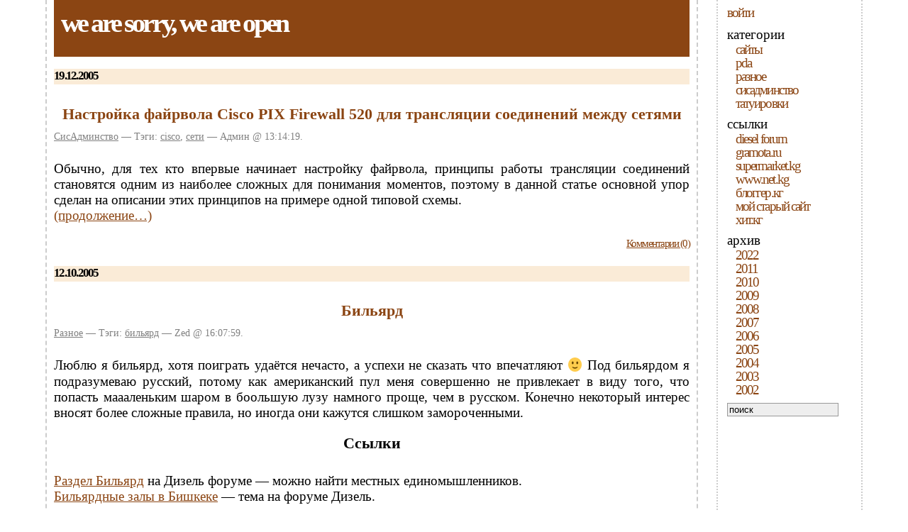

--- FILE ---
content_type: text/html; charset=UTF-8
request_url: http://test.kg/2005/
body_size: 25872
content:
<!DOCTYPE html PUBLIC "-//W3C//DTD XHTML 1.0 Transitional//EN" "http://www.w3.org/TR/xhtml1/DTD/xhtml1-transitional.dtd">
<html xmlns="http://www.w3.org/1999/xhtml" lang="ru-RU">

<head profile="http://gmpg.org/xfn/11">
<meta http-equiv="Content-Type" content="text/html; charset=UTF-8" />

<title>we are sorry, we are open &raquo; 2005</title>

<meta name="generator" content="WordPress 2.1" />
<link rel="SHORTCUT ICON" href="/favicon.ico">
<style type="text/css" media="screen">
 @import url( http://test.kg/wp-content/themes/noidea/style.css );
</style>

<!-- h -->				<script type="text/javascript">
			window._wpemojiSettings = {"baseUrl":"https:\/\/s.w.org\/images\/core\/emoji\/72x72\/","ext":".png","source":{"concatemoji":"http:\/\/test.kg\/wp-includes\/js\/wp-emoji-release.min.js?ver=4.5.32"}};
			!function(e,o,t){var a,n,r;function i(e){var t=o.createElement("script");t.src=e,t.type="text/javascript",o.getElementsByTagName("head")[0].appendChild(t)}for(r=Array("simple","flag","unicode8","diversity"),t.supports={everything:!0,everythingExceptFlag:!0},n=0;n<r.length;n++)t.supports[r[n]]=function(e){var t,a,n=o.createElement("canvas"),r=n.getContext&&n.getContext("2d"),i=String.fromCharCode;if(!r||!r.fillText)return!1;switch(r.textBaseline="top",r.font="600 32px Arial",e){case"flag":return r.fillText(i(55356,56806,55356,56826),0,0),3e3<n.toDataURL().length;case"diversity":return r.fillText(i(55356,57221),0,0),a=(t=r.getImageData(16,16,1,1).data)[0]+","+t[1]+","+t[2]+","+t[3],r.fillText(i(55356,57221,55356,57343),0,0),a!=(t=r.getImageData(16,16,1,1).data)[0]+","+t[1]+","+t[2]+","+t[3];case"simple":return r.fillText(i(55357,56835),0,0),0!==r.getImageData(16,16,1,1).data[0];case"unicode8":return r.fillText(i(55356,57135),0,0),0!==r.getImageData(16,16,1,1).data[0]}return!1}(r[n]),t.supports.everything=t.supports.everything&&t.supports[r[n]],"flag"!==r[n]&&(t.supports.everythingExceptFlag=t.supports.everythingExceptFlag&&t.supports[r[n]]);t.supports.everythingExceptFlag=t.supports.everythingExceptFlag&&!t.supports.flag,t.DOMReady=!1,t.readyCallback=function(){t.DOMReady=!0},t.supports.everything||(a=function(){t.readyCallback()},o.addEventListener?(o.addEventListener("DOMContentLoaded",a,!1),e.addEventListener("load",a,!1)):(e.attachEvent("onload",a),o.attachEvent("onreadystatechange",function(){"complete"===o.readyState&&t.readyCallback()})),(a=t.source||{}).concatemoji?i(a.concatemoji):a.wpemoji&&a.twemoji&&(i(a.twemoji),i(a.wpemoji)))}(window,document,window._wpemojiSettings);
		</script>
		<style type="text/css">
img.wp-smiley,
img.emoji {
	display: inline !important;
	border: none !important;
	box-shadow: none !important;
	height: 1em !important;
	width: 1em !important;
	margin: 0 .07em !important;
	vertical-align: -0.1em !important;
	background: none !important;
	padding: 0 !important;
}
</style>
<script type='text/javascript' src='https://ajax.googleapis.com/ajax/libs/prototype/1.7.1.0/prototype.js?ver=1.7.1'></script>
<script type='text/javascript' src='https://ajax.googleapis.com/ajax/libs/scriptaculous/1.9.0/scriptaculous.js?ver=1.9.0'></script>
<script type='text/javascript' src='https://ajax.googleapis.com/ajax/libs/scriptaculous/1.9.0/effects.js?ver=1.9.0'></script>
<script type='text/javascript' src='http://test.kg/wp-content/plugins/lightbox-2/lightbox.js?ver=1.8'></script>
<script type='text/javascript' src='http://test.kg/wp-includes/js/jquery/jquery.js?ver=1.12.4'></script>
<script type='text/javascript' src='http://test.kg/wp-includes/js/jquery/jquery-migrate.min.js?ver=1.4.1'></script>
<link rel='https://api.w.org/' href='http://test.kg/wp-json/' />
<link rel="EditURI" type="application/rsd+xml" title="RSD" href="http://test.kg/xmlrpc.php?rsd" />
<link rel="wlwmanifest" type="application/wlwmanifest+xml" href="http://test.kg/wp-includes/wlwmanifest.xml" /> 
<meta name="generator" content="WordPress 4.5.32" />

	<!-- begin lightbox scripts -->
	<script type="text/javascript">
    //<![CDATA[
    document.write('<link rel="stylesheet" href="http://test.kg/wp-content/plugins/lightbox-2/Themes/Grey/lightbox.css" type="text/css" media="screen" />');
    //]]>
    </script>
	<!-- end lightbox scripts -->
<!-- <meta name="NextGEN" version="2.1.49" /> -->
		<style type="text/css">.recentcomments a{display:inline !important;padding:0 !important;margin:0 !important;}</style>
		</head>

<body>
<!-- div id="rap" -->

<div id="content">
<h1 id="header"><a href="http://test.kg/">we are sorry, we are open</a></h1>
<!-- end header -->

<!--
<div style="text-align: center; margin-top: 20px; padding: 5px; border: 2px dotted #C0FFC0"></div>
//-->


<h2>19.12.2005</h2>
<div class="post" id="post-148">
	 <h3 class="storytitle"><a href="http://test.kg/cisco-pix-address-translation/" rel="bookmark">Настройка файрвола Cisco PIX Firewall 520 для трансляции соединений между сетями</a></h3>
	<div class="meta"><a href="http://test.kg/category/sysadm/" rel="category tag">СисАдминство</a> &#8212; Тэги: <a href="http://test.kg/tag/cisco/" rel="tag">cisco</a>, <a href="http://test.kg/tag/networking/" rel="tag">сети</a> &#8212;  Админ @ 13:14:19. </div>

	<div class="storycontent">
		<p>Обычно, для тех кто впервые начинает настройку файрвола, принципы работы трансляции соединений становятся одним из наиболее сложных для понимания моментов, поэтому в данной статье основной упор сделан на описании этих принципов на примере одной типовой схемы.<br />
 <a href="http://test.kg/cisco-pix-address-translation/#more-148" class="more-link">(продолжение&#8230;)</a></p>
	</div>

	<div class="feedback">
				<a href="http://test.kg/cisco-pix-address-translation/#respond">Комментарии (0)</a>	</div>

</div>



<h2>12.10.2005</h2>
<div class="post" id="post-7">
	 <h3 class="storytitle"><a href="http://test.kg/billiard/" rel="bookmark">Бильярд</a></h3>
	<div class="meta"><a href="http://test.kg/category/misc/" rel="category tag">Разное</a> &#8212; Тэги: <a href="http://test.kg/tag/billiard/" rel="tag">бильярд</a> &#8212;  Zed @ 16:07:59. </div>

	<div class="storycontent">
		<p>Люблю я бильярд, хотя поиграть удаётся нечасто, а успехи не сказать что впечатляют 🙂 Под бильярдом я подразумеваю русский, потому как американский пул меня совершенно не привлекает в виду того, что попасть маааленьким шаром в боольшую лузу намного проще, чем в русском. Конечно некоторый интерес вносят более сложные правила, но иногда они кажутся слишком замороченными.</p>
<h3>Ссылки</h3>
<p><a href="http://diesel.elcat.kg/index.php?showforum=169">Раздел Бильярд</a> на Дизель форуме &#8212; можно найти местных единомышленников.<br />
<a href="http://diesel.elcat.kg/index.php?showtopic=463831">Бильярдные залы в Бишкеке</a> &#8212; тема на форуме Дизель.</p>
<p style="text-align: right"><em>Обновлено 10.01.2008.</em></p>
	</div>

	<div class="feedback">
				<a href="http://test.kg/billiard/#respond">Комментарии (0)</a>	</div>

</div>



<h2>24.8.2005</h2>
<div class="post" id="post-27">
	 <h3 class="storytitle"><a href="http://test.kg/thera/" rel="bookmark">Audiovox Thera / Toshiba 2032 SP</a></h3>
	<div class="meta"><a href="http://test.kg/category/pda/" rel="category tag">pda</a> &#8212; Тэги: <a href="http://test.kg/tag/mobile/" rel="tag">mobile</a>, <a href="http://test.kg/tag/pda/" rel="tag">pda</a> &#8212;  Zed @ 19:25:58. </div>

	<div class="storycontent">
		<p class=center><img src="/wp-content/uploads/2007/12/thera-cradle.jpg" width="292" height="300"/></p>
<p> <a href="http://test.kg/thera/#more-27" class="more-link">(продолжение&#8230;)</a></p>
	</div>

	<div class="feedback">
				<a href="http://test.kg/thera/#respond">Комментарии (0)</a>	</div>

</div>



<h2>30.6.2005</h2>
<div class="post" id="post-53">
	 <h3 class="storytitle"><a href="http://test.kg/campus-line/" rel="bookmark">Разводка линии для HDSL-модема Pairgain (RAD) Campus RS</a></h3>
	<div class="meta"><a href="http://test.kg/category/sysadm/" rel="category tag">СисАдминство</a> &#8212; Тэги: <a href="http://test.kg/tag/modem/" rel="tag">модем</a> &#8212;  Zed @ 17:47:53. </div>

	<div class="storycontent">
		<p>Родная розетка из комплекта поставки имеет 8 контактов, если смотреть на неё сверху, разъёмом вниз, то 1-й контакт будет в правом нижнем углу, а 8-й &#8212; в левом нижнем, нумерация идёт против часовой стрелки. </p>
<p>Для соединения по двум парам: первая пара &#8212; контакты 1 и 2, вторая пара &#8212; контакты 4 и 5. </p>
<p>Для соединения по одной пары: контакты 1 и 2. </p>
<p>Внутри пары соответствие проводов необязательно. </p>
<p>Для подключение модема к линии используется обычный прямой кабель, нумерация такая же как и в розетке.</p>
	</div>

	<div class="feedback">
				<a href="http://test.kg/campus-line/#respond">Комментарии (0)</a>	</div>

</div>




<div class="post" id="post-52">
	 <h3 class="storytitle"><a href="http://test.kg/campus-console/" rel="bookmark">Консольный кабель для HDSL-модема Pairgain (RAD) Campus RS</a></h3>
	<div class="meta"><a href="http://test.kg/category/sysadm/" rel="category tag">СисАдминство</a> &#8212; Тэги: <a href="http://test.kg/tag/modem/" rel="tag">модем</a> &#8212;  Админ @ 17:45:27. </div>

	<div class="storycontent">
		<p>Разъём со стороны 9-пинового COM-порта (female &#8212; мама): </p>
<pre>5       1
. . . . .
 . . . .
 9     6</pre>
<p>RJ45 jack for PG console port: </p>
<pre>||||||||
1      8</pre>
<p>Непосредственно кабель COM &#8212; RJ45: </p>
<pre>2 - 2
3 - 3
4 - 4
5 - 5
6 - 6</pre>
<p> 20050630.</p>
	</div>

	<div class="feedback">
				<a href="http://test.kg/campus-console/#respond">Комментарии (0)</a>	</div>

</div>



<h2>1.1.2005</h2>
<div class="post" id="post-54">
	 <h3 class="storytitle"><a href="http://test.kg/asp-caching/" rel="bookmark">Кеширование вывода ASP-скриптов</a></h3>
	<div class="meta"><a href="http://test.kg/category/sysadm/" rel="category tag">СисАдминство</a> &#8212; Тэги: <a href="http://test.kg/tag/windows/" rel="tag">windows</a>, <a href="http://test.kg/tag/networking/" rel="tag">сети</a> &#8212;  Zed @ 17:48:54. </div>

	<div class="storycontent">
		<p>Для снижения нагрузки на сервер приложений и сервер базы данных включен кеширующий прокси-сервер &#8212; все обращения идут к нему как к веб-серверу. </p>
<p>В качестве прокси использован Squid в режиме http-акселератора. Настройки Squid-а позволяют указать время кеширования, в течение которого запросы не будут передаваться на сервер приложений, а результаты работы скриптов будут отдаваться из кеша так же как и статичные страницы и картинки. </p>
<p>Проблема оказалась в том, что ASP-скрипты не желали кешироваться, и, несмотря ни на какие настройки Squid-а удалялись из кеша сразу после поступления. Таким образом задача по снижению нагрузки на серверы приложений и БД не выполнялась. </p>
<p>Дело было в директиве CacheControl со значением Private, которое выдаётся по-умолчанию, и мне не удалось повлиять на него настройками Squid-а. Изменить значение этой директивы удалось только при помощи дополнительной строчки в ASP-скриптах:</p>
<pre><% Response.CacheControl="Public" %></pre>
	</div>

	<div class="feedback">
				<a href="http://test.kg/asp-caching/#respond">Комментарии (0)</a>	</div>

</div>



<p style='text-align: center'></p>

<!-- begin footer -->
<div style="text-align: center; margin-top: 20px; padding: 5px; border: 2px dotted #C0FFC0">
<a href="http://hit.kg/"><img
 src="/wp-content/uploads/2011/02/hit-728.png"
 alt="" title="Short URL service HIT.KG" width="728" height="90"
 class="aligncenter size-full wp-image-659" style="border: 1px solid #C0c0C0" /></a>
</div>

<div class="podval">

<p style="padding: 0.3em;"> <div class="tagcloud"><a href='http://test.kg/tag/bluetooth/' class='tag-link-103 tag-link-position-1' title='1 запись' style='font-size: 8pt;'>bluetooth</a>
<a href='http://test.kg/tag/cisco/' class='tag-link-54 tag-link-position-2' title='4 записи' style='font-size: 14.588235294118pt;'>cisco</a>
<a href='http://test.kg/tag/diesel/' class='tag-link-113 tag-link-position-3' title='8 записей' style='font-size: 18.705882352941pt;'>diesel</a>
<a href='http://test.kg/tag/dns/' class='tag-link-68 tag-link-position-4' title='1 запись' style='font-size: 8pt;'>dns</a>
<a href='http://test.kg/tag/freebsd/' class='tag-link-26 tag-link-position-5' title='4 записи' style='font-size: 14.588235294118pt;'>freebsd</a>
<a href='http://test.kg/tag/linux/' class='tag-link-27 tag-link-position-6' title='1 запись' style='font-size: 8pt;'>linux</a>
<a href='http://test.kg/tag/mobile/' class='tag-link-87 tag-link-position-7' title='13 записей' style='font-size: 22pt;'>mobile</a>
<a href='http://test.kg/tag/mysql/' class='tag-link-123 tag-link-position-8' title='3 записи' style='font-size: 12.941176470588pt;'>mysql</a>
<a href='http://test.kg/tag/netflow/' class='tag-link-128 tag-link-position-9' title='1 запись' style='font-size: 8pt;'>netflow</a>
<a href='http://test.kg/tag/pda/' class='tag-link-130 tag-link-position-10' title='4 записи' style='font-size: 14.588235294118pt;'>pda</a>
<a href='http://test.kg/tag/php/' class='tag-link-119 tag-link-position-11' title='1 запись' style='font-size: 8pt;'>php</a>
<a href='http://test.kg/tag/ripe/' class='tag-link-116 tag-link-position-12' title='4 записи' style='font-size: 14.588235294118pt;'>ripe</a>
<a href='http://test.kg/tag/shell/' class='tag-link-77 tag-link-position-13' title='1 запись' style='font-size: 8pt;'>shell</a>
<a href='http://test.kg/tag/sony-ericsson/' class='tag-link-35 tag-link-position-14' title='2 записи' style='font-size: 10.964705882353pt;'>sony ericsson</a>
<a href='http://test.kg/tag/sun/' class='tag-link-28 tag-link-position-15' title='1 запись' style='font-size: 8pt;'>sun</a>
<a href='http://test.kg/tag/vlan/' class='tag-link-125 tag-link-position-16' title='1 запись' style='font-size: 8pt;'>vlan</a>
<a href='http://test.kg/tag/wi-fi/' class='tag-link-84 tag-link-position-17' title='1 запись' style='font-size: 8pt;'>wi-fi</a>
<a href='http://test.kg/tag/windows/' class='tag-link-16 tag-link-position-18' title='3 записи' style='font-size: 12.941176470588pt;'>windows</a>
<a href='http://test.kg/tag/antivirus/' class='tag-link-48 tag-link-position-19' title='1 запись' style='font-size: 8pt;'>антивирус</a>
<a href='http://test.kg/tag/billiard/' class='tag-link-46 tag-link-position-20' title='1 запись' style='font-size: 8pt;'>бильярд</a>
<a href='http://test.kg/tag/papers/' class='tag-link-107 tag-link-position-21' title='1 запись' style='font-size: 8pt;'>документы</a>
<a href='http://test.kg/tag/%d0%b5%d0%b4%d0%b8%d0%bd%d0%be%d0%b1%d0%be%d1%80%d1%81%d1%82%d0%b2%d0%b0/' class='tag-link-120 tag-link-position-22' title='1 запись' style='font-size: 8pt;'>единоборства</a>
<a href='http://test.kg/tag/%d0%b8%d0%bd%d1%82%d0%b5%d1%80%d0%bd%d0%b5%d1%82-%d0%ba%d0%b3/' class='tag-link-121 tag-link-position-23' title='1 запись' style='font-size: 8pt;'>интернет.кг</a>
<a href='http://test.kg/tag/modem/' class='tag-link-74 tag-link-position-24' title='4 записи' style='font-size: 14.588235294118pt;'>модем</a>
<a href='http://test.kg/tag/%d0%bc%d0%be%d1%82%d0%be/' class='tag-link-122 tag-link-position-25' title='1 запись' style='font-size: 8pt;'>мото</a>
<a href='http://test.kg/tag/knifes/' class='tag-link-124 tag-link-position-26' title='4 записи' style='font-size: 14.588235294118pt;'>ножи</a>
<a href='http://test.kg/tag/weapon/' class='tag-link-43 tag-link-position-27' title='5 записей' style='font-size: 15.905882352941pt;'>оружие</a>
<a href='http://test.kg/tag/nothing/' class='tag-link-114 tag-link-position-28' title='10 записей' style='font-size: 20.188235294118pt;'>разное</a>
<a href='http://test.kg/tag/web/' class='tag-link-118 tag-link-position-29' title='9 записей' style='font-size: 19.529411764706pt;'>сайты</a>
<a href='http://test.kg/tag/networking/' class='tag-link-110 tag-link-position-30' title='7 записей' style='font-size: 17.882352941176pt;'>сети</a>
<a href='http://test.kg/tag/snowboard/' class='tag-link-101 tag-link-position-31' title='4 записи' style='font-size: 14.588235294118pt;'>сноуборд</a>
<a href='http://test.kg/tag/son/' class='tag-link-115 tag-link-position-32' title='3 записи' style='font-size: 12.941176470588pt;'>сын</a>
<a href='http://test.kg/tag/tattoo/' class='tag-link-129 tag-link-position-33' title='3 записи' style='font-size: 12.941176470588pt;'>татуировки</a>
<a href='http://test.kg/tag/humor/' class='tag-link-15 tag-link-position-34' title='12 записей' style='font-size: 21.341176470588pt;'>юмор</a></div>
</p><p style="padding: 0.3em;">Последние комментарии:<ul id="recentcomments"><li class="recentcomments"><span class="comment-author-link">Админ</span> к записи <a href="http://test.kg/1more-mysql-query/comment-page-1/#comment-2642">И ещё один интересный замер MySQL-запроса &#8212; удаление строк</a></li><li class="recentcomments"><span class="comment-author-link">Азамат</span> к записи <a href="http://test.kg/1more-mysql-query/comment-page-1/#comment-2641">И ещё один интересный замер MySQL-запроса &#8212; удаление строк</a></li><li class="recentcomments"><span class="comment-author-link">Админ</span> к записи <a href="http://test.kg/simple-flowtools/comment-page-1/#comment-2620">Простой пример с flowtools</a></li><li class="recentcomments"><span class="comment-author-link">Михаил</span> к записи <a href="http://test.kg/simple-flowtools/comment-page-1/#comment-2619">Простой пример с flowtools</a></li><li class="recentcomments"><span class="comment-author-link">7777</span> к записи <a href="http://test.kg/revolution-042010-server-stat/comment-page-1/#comment-2555">Нагрузка на сервер во время очередной революции</a></li><li class="recentcomments"><span class="comment-author-link">Малик</span> к записи <a href="http://test.kg/revolution-042010-server-stat/comment-page-1/#comment-2553">Нагрузка на сервер во время очередной революции</a></li><li class="recentcomments"><span class="comment-author-link">7777</span> к записи <a href="http://test.kg/revolution-042010-server-stat/comment-page-1/#comment-2552">Нагрузка на сервер во время очередной революции</a></li><li class="recentcomments"><span class="comment-author-link">Малик</span> к записи <a href="http://test.kg/natali-tattoo/comment-page-1/#comment-2551">Татуировки от Натальи</a></li><li class="recentcomments"><span class="comment-author-link">Colt45</span> к записи <a href="http://test.kg/natali-tattoo/comment-page-1/#comment-2550">Татуировки от Натальи</a></li></ul></p>
<p class="credit"><cite>Powered by
 <a href='http://wordpress.org/'><strong>WordPress</strong></a></cite>
 (30 queries. 0,460 seconds)</p>

<p align="center" style="text-align:center;background: #fff;padding-top: 10px;">
                   <!-- WWW.NET.KG , code for http://test.kg -->
                   <a href="http://www.net.kg/">
                   <script language="javascript">
                   java="1.0";
                   java1=""+"refer="+escape(document.referrer)+"&page="+
                   escape(window.location.href);
                   document.cookie="astratop=1; path=/"; java1+="&c="+(document.cookie?"yes":"now");
                   </script>
                   <script language="javascript1.1">java="1.1";java1+="&java="+(navigator.javaEnabled()?"yes":"now")</script>
                   <script language="javascript1.2">java="1.2";
                   java1+="&razresh="+screen.width+'x'+screen.height+"&cvet="+
                   (((navigator.appName.substring(0,3)=="Mic"))?
                   screen.colorDepth:screen.pixelDepth)</script><script language="javascript1.3">java="1.3"</script>
                   <script language="javascript">java1+="&jscript="+java+"&rand="+Math.random();
                   document.write("<a href='http://www.net.kg/stat.php?id=3&amp;fromsite=3' target='_blank'><img "+
                   " src='http://www.net.kg/img.php?id=3&"+java1+"&' border=0 alt='WWW.NET.KG'></a>")</script>
                   <noscript><a href=http://www.net.kg/stat.php?id=3&amp;fromsite=3 target=_blank><img src="http://www.net.kg/img.php?id=3" border=0 alt="WWW.NET.KG"></a></noscript>
                   </a>
                   <!-- /WWW.NET.KG -->
</p>

</div>

</div>
<!-- begin sidebar -->
<div id="menu">
<ul>
  <li><a href="http://test.kg/wp-login.php">Войти</a>  <li class="categories">Категории<ul>	<li class="cat-item cat-item-9"><a href="http://test.kg/category/sites/" >Cайты</a>
</li>
	<li class="cat-item cat-item-7"><a href="http://test.kg/category/pda/" >pda</a>
</li>
	<li class="cat-item cat-item-8"><a href="http://test.kg/category/misc/" >Разное</a>
</li>
	<li class="cat-item cat-item-5"><a href="http://test.kg/category/sysadm/" >СисАдминство</a>
</li>
	<li class="cat-item cat-item-6"><a href="http://test.kg/category/tattoo/" >татуировки</a>
</li>
</ul></li> <li id="linkcat-2" class="linkcat">Ссылки
	<ul class='xoxo blogroll'>
<li><a href="http://diesel.elcat.kg" rel="me">Diesel Forum</a></li>
<li><a href="http://gramota.ru/">gramota.ru</a></li>
<li><a href="http://www.supermarket.kg" rel="me">supermarket.kg</a></li>
<li><a href="http://www.net.kg" target="_blank">www.net.kg</a></li>
<li><a href="http://blogger.kg/" rel="me" target="_top">Блоггер.КГ</a></li>
<li><a href="http://old.malik.elcat.kg/" rel="me">Мой старый сайт</a></li>
<li><a href="http://hit.kg" rel="friend" title="Служба коротких ссылок" target="_top">Хит.КГ</a></li>

	</ul>
</li>
 <li id="archives">Архив  <ul>
   	<li><a href='http://test.kg/2022/'>2022</a></li>
	<li><a href='http://test.kg/2011/'>2011</a></li>
	<li><a href='http://test.kg/2010/'>2010</a></li>
	<li><a href='http://test.kg/2009/'>2009</a></li>
	<li><a href='http://test.kg/2008/'>2008</a></li>
	<li><a href='http://test.kg/2007/'>2007</a></li>
	<li><a href='http://test.kg/2006/'>2006</a></li>
	<li><a href='http://test.kg/2005/'>2005</a></li>
	<li><a href='http://test.kg/2004/'>2004</a></li>
	<li><a href='http://test.kg/2003/'>2003</a></li>
	<li><a href='http://test.kg/2002/'>2002</a></li>
  </ul>
 </li>
 <li id="search">
   <form id="searchform" method="get" action="http://test.kg">
    <div>
     <input type="text" name="s" id="s" size="15" value="поиск" onfocus="this.value = '';"/>
    </div>
   </form>
 </li>
</ul>

<div style="margin: 10px 0 0 3px;">
<script type="text/javascript"><!--
google_ad_client = "ca-pub-4408344007335109";
/* test.kg */
google_ad_slot = "0829005483";
google_ad_width = 120;
google_ad_height = 240;
//-->
</script>
<script type="text/javascript" src="http://pagead2.googlesyndication.com/pagead/show_ads.js">
</script>
</div>

</div>
<!-- end sidebar -->




<!-- ngg_resource_manager_marker --><script type='text/javascript' src='http://test.kg/wp-includes/js/wp-embed.min.js?ver=4.5.32'></script>

                   
</body>
</html>

--- FILE ---
content_type: text/html; charset=utf-8
request_url: https://www.google.com/recaptcha/api2/aframe
body_size: 268
content:
<!DOCTYPE HTML><html><head><meta http-equiv="content-type" content="text/html; charset=UTF-8"></head><body><script nonce="R98bxxr_3Gz3sTaQK4FAZg">/** Anti-fraud and anti-abuse applications only. See google.com/recaptcha */ try{var clients={'sodar':'https://pagead2.googlesyndication.com/pagead/sodar?'};window.addEventListener("message",function(a){try{if(a.source===window.parent){var b=JSON.parse(a.data);var c=clients[b['id']];if(c){var d=document.createElement('img');d.src=c+b['params']+'&rc='+(localStorage.getItem("rc::a")?sessionStorage.getItem("rc::b"):"");window.document.body.appendChild(d);sessionStorage.setItem("rc::e",parseInt(sessionStorage.getItem("rc::e")||0)+1);localStorage.setItem("rc::h",'1768630711663');}}}catch(b){}});window.parent.postMessage("_grecaptcha_ready", "*");}catch(b){}</script></body></html>

--- FILE ---
content_type: text/css
request_url: http://test.kg/wp-content/themes/noidea/style.css
body_size: 5627
content:
/*
Theme Name: NoIdea Theme
Theme URI: http://malik.elcat.kg/
Description: My first theme, there no any ideas about its design.
Version: 0.1
Author: Malik Abdugaliev

Theme based on Classic theme by Dave Shea
*/

a {
	color: #8B4513;
}

font.grey {
	color: #808080;
}

a img {
	border: none;
}

pre {
	font-size: 90%;
	letter-spacing: -.01em;
}

a:visited {
	color: #CD853F;
}

a:hover {
	color: #800000;
}

acronym, abbr {
	border-bottom: 1px dashed #333;
}

acronym, abbr, span.caps {
	font-size: 90%;
	letter-spacing: .07em;
}

acronym, abbr {
	cursor: help;
}

blockquote {
	border-left: 5px solid #ccc;
	margin-left: 1.5em;
	padding-left: 5px;
}

body {
	background: #fff;
	border: 0;
	color: #000;
	font-family: Georgia, "Times New Roman", Times, serif;
	font-size: 120%;
	margin: 0;
	padding: 0;
}

cite {
	font-size: 90%;
	font-style: normal;
}

h2 {
	font-size:0.9em;
	letter-spacing: -0.1em;
	margin: 1em 0 0.5em 0;
	padding-bottom: 2px;
	font-weight: bold;
	background: #FAEBD7;
}

h3 {
	margin-top: 0;
	font-weight: bold;
	padding-bottom: 0.3em;
	text-align: center;
}

h4 {
	text-align: center;
	padding-top: 1em;
	padding-bottom: 0.5em;
/* 	color: #8B4513; */
}

ol#comments li p {
	font-size: 100%;
}

p, li, .feedback {
	text-align: justify;
}

p.center {
	text-align: center;
}

/* classes used by the_meta() */
ul.post-meta {
	list-style: none;
}

ul.post-meta span.post-meta-key {
	font-weight: bold;
}

.credit {
	background: #8B4513;
	border: 0;
	color: #fff;
	margin: 10px 0 10px 0;
	width: auto;
	text-align: center;
	padding: 5px;
}

.credit a:link, .credit a:hover, .credit a:visited {
	color: #fff;
	text-decoration: none;
}

.feedback {
	color: #ccc;
	text-align: right;
	clear: both;
	font-size: .8em;
	letter-spacing: -0.1em;
	padding: 0 0 5px 0;
}

.meta {
	font-size: .75em;
	padding: 0 0 7px 0;
}

.meta li, ul.post-meta li {
	display: inline;
}

.meta ul {
	display: inline;
	list-style: none;
	margin: 0;
	padding: 0;
}

.meta, .meta a {
	color: #808080;
	font-weight: normal;
	letter-spacing: 0;
}

.storytitle {
	margin: 0;
	padding: 20px 0 10px 0;
}

.storytitle a {
	text-decoration: none;
}

#commentform #author, #commentform #email, #commentform #url, #commentform textarea {
	background: #fff;
	border: 1px solid #333;
	padding: .2em;
}

#commentform textarea {
	width: 100%;
}

#commentlist li ul {
	border-left: 1px solid #ddd;
	font-size: 110%;
	list-style-type: none;
}

//#rap {
//	border: 1px #f00;
//}

#content {
	border-right: 2px dashed #ccc;
	border-left: 2px dashed #ccc;
/* 	margin: 0; */
	padding: 0 10px 10px 10px;
/* 	padding-right: -20%; */
/* 	padding-bottom: 10px; */
/* 	height: auto; */
	width: 70%;
	margin-left: 5%;
/* 	margin-right: 25%; */
}

#header {
	background: #8B4513;
	border: 0;
	margin: 0;
	padding: 10px;
	height: 60px;
	letter-spacing: -0.1em;
}

#header a {
	color: #fff;
	text-decoration: none;
}

#header a:hover {
	text-decoration: none;
}

#menu {
	background: #fff;
	border-right: 2px dotted #ccc;
	border-left: 2px dotted #ccc;
	border-top: 0; /* solid #e0e6e0; */
	padding: 0 0 20px 10px;
	margin: 0 0px 0 0;
	position: absolute;
	right: 5%;
	top: 0;
	width: 15%;
}

#menu form {
	margin: 0;
}

#menu input#s {
	width: 80%;
	background: #eee;
	border: 1px solid #999;
	color: #000;
}

#menu ul {
	color: #000;
/* 	font-weight: bold; */
	list-style-type: none;
	margin: 0;
	padding-left: 3px;
	text-transform: lowercase;
}

#menu ul li {
/*	font: italic normal 110% 'Times New Roman', Times, serif; */
	margin-top: 7px;
	padding-bottom: 2px; /*border-bottom: dotted 1px #ccc;*/
}

#menu ul li a {
	letter-spacing: -0.1em;
	text-decoration: none;
}

#menu ul ul {
	font-variant: normal;
	font-weight: normal;
	line-height: 100%;
	list-style-type: none;
	margin: 0;
	padding: 0;
	text-align: left;
}

#menu ul ul li {
	border: 0;
/* 	font: normal normal 12px/115% 'Lucida Grande', 'Lucida Sans Unicode', Verdana, sans-serif; */
	letter-spacing: 0;
	margin-top: 0;
	padding: 0;
	padding-left: 12px;
}

#menu ul ul li a {
/* 	color: #000; */
	text-decoration: none;
}

#menu ul ul li a:hover {
/* 	border-bottom: 1px solid #809080; */
	text-decoration: none;
}

#menu ul ul ul.children {
	font-size: 142%;
	padding-left: 4px;
}

#wp-calendar {
	border: 1px solid #ddd;
	empty-cells: show;
	font-size: 14px;
	margin: 0;
	width: 90%;
}

#wp-calendar #next a {
	padding-right: 10px;
	text-align: right;
}

#wp-calendar #prev a {
	padding-left: 10px;
	text-align: left;
}

#wp-calendar a {
	display: block;
	text-decoration: none;
}

#wp-calendar a:hover {
	background: #e0e6e0;
	color: #333;
}

#wp-calendar caption {
	color: #999;
	font-size: 16px;
	text-align: left;
}

#wp-calendar td {
	color: #ccc;
	font: normal 12px;
/*  'Lucida Grande', 'Lucida Sans Unicode', Verdana, sans-serif; */
	letter-spacing: normal;
	padding: 2px 0;
	text-align: center;
}

#wp-calendar td.pad:hover {
	background: #fff;
}

#wp-calendar td:hover, #wp-calendar #today {
	background: #eee;
	color: #bbb;
}

#wp-calendar th {
	font-style: normal;
	text-transform: capitalize;
}

div.podval {
	background: #FFDAB9;
	margin-bottom: 15px;
}
.aligncenter,
div.aligncenter {
        display: block;
        margin-left: auto;
        margin-right: auto;
}
code {
 background-color: #e0e0e0;
}

/* eof */
